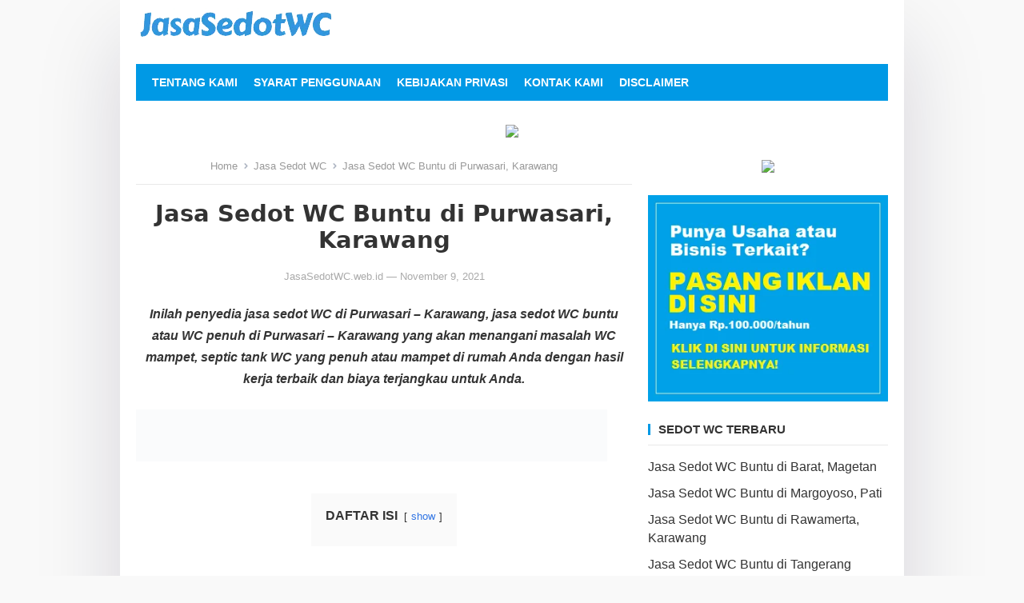

--- FILE ---
content_type: text/html; charset=UTF-8
request_url: https://jasasedotwc.web.id/purwasari-karawang/
body_size: 17299
content:
<!DOCTYPE html><html dir="ltr" lang="en-US" prefix="og: https://ogp.me/ns#"><head><script data-no-optimize="1">var litespeed_docref=sessionStorage.getItem("litespeed_docref");litespeed_docref&&(Object.defineProperty(document,"referrer",{get:function(){return litespeed_docref}}),sessionStorage.removeItem("litespeed_docref"));</script> <meta charset="UTF-8"><meta name="viewport" content="width=device-width, initial-scale=1"><meta http-equiv="X-UA-Compatible" content="IE=edge"><meta name="HandheldFriendly" content="true"><link rel="profile" href="http://gmpg.org/xfn/11"><link rel="preconnect" href="https://fonts.googleapis.com"><link rel="preconnect" href="https://fonts.gstatic.com" crossorigin><title>Jasa Sedot WC Buntu di Purwasari, Karawang</title><style>img:is([sizes="auto" i], [sizes^="auto," i]) { contain-intrinsic-size: 3000px 1500px }</style><meta name="robots" content="max-image-preview:large" /><meta name="author" content="JasaSedotWC.web.id"/><link rel="canonical" href="https://jasasedotwc.web.id/purwasari-karawang/" /><meta name="generator" content="All in One SEO (AIOSEO) 4.9.3" /><meta property="og:locale" content="en_US" /><meta property="og:site_name" content="Jasa Sedot WC" /><meta property="og:type" content="article" /><meta property="og:title" content="Jasa Sedot WC Buntu di Purwasari, Karawang" /><meta property="og:url" content="https://jasasedotwc.web.id/purwasari-karawang/" /><meta property="og:image" content="https://jasasedotwc.web.id/wp-content/uploads/2022/08/Sedot-WC3.png" /><meta property="og:image:secure_url" content="https://jasasedotwc.web.id/wp-content/uploads/2022/08/Sedot-WC3.png" /><meta property="og:image:width" content="589" /><meta property="og:image:height" content="383" /><meta property="article:published_time" content="2021-11-09T06:42:04+00:00" /><meta property="article:modified_time" content="2022-08-18T03:55:30+00:00" /><meta name="twitter:card" content="summary" /><meta name="twitter:title" content="Jasa Sedot WC Buntu di Purwasari, Karawang" /><meta name="twitter:image" content="https://jasasedotwc.web.id/wp-content/uploads/2022/08/Sedot-WC3.png" /> <script type="application/ld+json" class="aioseo-schema">{"@context":"https:\/\/schema.org","@graph":[{"@type":"Article","@id":"https:\/\/jasasedotwc.web.id\/purwasari-karawang\/#article","name":"Jasa Sedot WC Buntu di Purwasari, Karawang","headline":"Jasa Sedot WC Buntu di Purwasari, Karawang","author":{"@id":"https:\/\/jasasedotwc.web.id\/author\/adminjasasedotwc-web-id\/#author"},"publisher":{"@id":"https:\/\/jasasedotwc.web.id\/#organization"},"image":{"@type":"ImageObject","url":"https:\/\/jasasedotwc.web.id\/wp-content\/uploads\/2022\/08\/Sedot-WC3.png","@id":"https:\/\/jasasedotwc.web.id\/purwasari-karawang\/#articleImage","width":589,"height":383,"caption":"Jasa Sedot WC Penuh"},"datePublished":"2021-11-09T06:42:04+00:00","dateModified":"2022-08-18T03:55:30+00:00","inLanguage":"en-US","mainEntityOfPage":{"@id":"https:\/\/jasasedotwc.web.id\/purwasari-karawang\/#webpage"},"isPartOf":{"@id":"https:\/\/jasasedotwc.web.id\/purwasari-karawang\/#webpage"},"articleSection":"Jasa Sedot WC, Purwasari - Karawang"},{"@type":"BreadcrumbList","@id":"https:\/\/jasasedotwc.web.id\/purwasari-karawang\/#breadcrumblist","itemListElement":[{"@type":"ListItem","@id":"https:\/\/jasasedotwc.web.id#listItem","position":1,"name":"Home","item":"https:\/\/jasasedotwc.web.id","nextItem":{"@type":"ListItem","@id":"https:\/\/jasasedotwc.web.id\/layanan\/jasa-sedot-wc\/#listItem","name":"Jasa Sedot WC"}},{"@type":"ListItem","@id":"https:\/\/jasasedotwc.web.id\/layanan\/jasa-sedot-wc\/#listItem","position":2,"name":"Jasa Sedot WC","item":"https:\/\/jasasedotwc.web.id\/layanan\/jasa-sedot-wc\/","nextItem":{"@type":"ListItem","@id":"https:\/\/jasasedotwc.web.id\/purwasari-karawang\/#listItem","name":"Jasa Sedot WC Buntu di Purwasari, Karawang"},"previousItem":{"@type":"ListItem","@id":"https:\/\/jasasedotwc.web.id#listItem","name":"Home"}},{"@type":"ListItem","@id":"https:\/\/jasasedotwc.web.id\/purwasari-karawang\/#listItem","position":3,"name":"Jasa Sedot WC Buntu di Purwasari, Karawang","previousItem":{"@type":"ListItem","@id":"https:\/\/jasasedotwc.web.id\/layanan\/jasa-sedot-wc\/#listItem","name":"Jasa Sedot WC"}}]},{"@type":"Organization","@id":"https:\/\/jasasedotwc.web.id\/#organization","name":"Jasa Sedot WC","url":"https:\/\/jasasedotwc.web.id\/","logo":{"@type":"ImageObject","url":"https:\/\/jasasedotwc.web.id\/wp-content\/uploads\/2022\/08\/JasaSedotWC-removebg-preview.png","@id":"https:\/\/jasasedotwc.web.id\/purwasari-karawang\/#organizationLogo","width":250,"height":39,"caption":"Jasa Sedot WC"},"image":{"@id":"https:\/\/jasasedotwc.web.id\/purwasari-karawang\/#organizationLogo"}},{"@type":"Person","@id":"https:\/\/jasasedotwc.web.id\/author\/adminjasasedotwc-web-id\/#author","url":"https:\/\/jasasedotwc.web.id\/author\/adminjasasedotwc-web-id\/","name":"JasaSedotWC.web.id","image":{"@type":"ImageObject","@id":"https:\/\/jasasedotwc.web.id\/purwasari-karawang\/#authorImage","url":"https:\/\/jasasedotwc.web.id\/wp-content\/litespeed\/avatar\/3c35006a649eaa7e1991dc0080bb35c0.jpg?ver=1768644836","width":96,"height":96,"caption":"JasaSedotWC.web.id"}},{"@type":"WebPage","@id":"https:\/\/jasasedotwc.web.id\/purwasari-karawang\/#webpage","url":"https:\/\/jasasedotwc.web.id\/purwasari-karawang\/","name":"Jasa Sedot WC Buntu di Purwasari, Karawang","inLanguage":"en-US","isPartOf":{"@id":"https:\/\/jasasedotwc.web.id\/#website"},"breadcrumb":{"@id":"https:\/\/jasasedotwc.web.id\/purwasari-karawang\/#breadcrumblist"},"author":{"@id":"https:\/\/jasasedotwc.web.id\/author\/adminjasasedotwc-web-id\/#author"},"creator":{"@id":"https:\/\/jasasedotwc.web.id\/author\/adminjasasedotwc-web-id\/#author"},"datePublished":"2021-11-09T06:42:04+00:00","dateModified":"2022-08-18T03:55:30+00:00"},{"@type":"WebSite","@id":"https:\/\/jasasedotwc.web.id\/#website","url":"https:\/\/jasasedotwc.web.id\/","name":"Jasa Sedot WC","inLanguage":"en-US","publisher":{"@id":"https:\/\/jasasedotwc.web.id\/#organization"}}]}</script> <link rel='dns-prefetch' href='//fonts.googleapis.com' /><link rel="alternate" type="application/rss+xml" title="Jasa Sedot WC &raquo; Feed" href="https://jasasedotwc.web.id/feed/" /><link rel="alternate" type="application/rss+xml" title="Jasa Sedot WC &raquo; Comments Feed" href="https://jasasedotwc.web.id/comments/feed/" /><link data-optimized="2" rel="stylesheet" href="https://jasasedotwc.web.id/wp-content/litespeed/css/934f54c36fceb7149264243eb97ec4da.css?ver=0d819" /><style id='classic-theme-styles-inline-css' type='text/css'>/*! This file is auto-generated */
.wp-block-button__link{color:#fff;background-color:#32373c;border-radius:9999px;box-shadow:none;text-decoration:none;padding:calc(.667em + 2px) calc(1.333em + 2px);font-size:1.125em}.wp-block-file__button{background:#32373c;color:#fff;text-decoration:none}</style><style id='global-styles-inline-css' type='text/css'>:root{--wp--preset--aspect-ratio--square: 1;--wp--preset--aspect-ratio--4-3: 4/3;--wp--preset--aspect-ratio--3-4: 3/4;--wp--preset--aspect-ratio--3-2: 3/2;--wp--preset--aspect-ratio--2-3: 2/3;--wp--preset--aspect-ratio--16-9: 16/9;--wp--preset--aspect-ratio--9-16: 9/16;--wp--preset--color--black: #000000;--wp--preset--color--cyan-bluish-gray: #abb8c3;--wp--preset--color--white: #ffffff;--wp--preset--color--pale-pink: #f78da7;--wp--preset--color--vivid-red: #cf2e2e;--wp--preset--color--luminous-vivid-orange: #ff6900;--wp--preset--color--luminous-vivid-amber: #fcb900;--wp--preset--color--light-green-cyan: #7bdcb5;--wp--preset--color--vivid-green-cyan: #00d084;--wp--preset--color--pale-cyan-blue: #8ed1fc;--wp--preset--color--vivid-cyan-blue: #0693e3;--wp--preset--color--vivid-purple: #9b51e0;--wp--preset--gradient--vivid-cyan-blue-to-vivid-purple: linear-gradient(135deg,rgba(6,147,227,1) 0%,rgb(155,81,224) 100%);--wp--preset--gradient--light-green-cyan-to-vivid-green-cyan: linear-gradient(135deg,rgb(122,220,180) 0%,rgb(0,208,130) 100%);--wp--preset--gradient--luminous-vivid-amber-to-luminous-vivid-orange: linear-gradient(135deg,rgba(252,185,0,1) 0%,rgba(255,105,0,1) 100%);--wp--preset--gradient--luminous-vivid-orange-to-vivid-red: linear-gradient(135deg,rgba(255,105,0,1) 0%,rgb(207,46,46) 100%);--wp--preset--gradient--very-light-gray-to-cyan-bluish-gray: linear-gradient(135deg,rgb(238,238,238) 0%,rgb(169,184,195) 100%);--wp--preset--gradient--cool-to-warm-spectrum: linear-gradient(135deg,rgb(74,234,220) 0%,rgb(151,120,209) 20%,rgb(207,42,186) 40%,rgb(238,44,130) 60%,rgb(251,105,98) 80%,rgb(254,248,76) 100%);--wp--preset--gradient--blush-light-purple: linear-gradient(135deg,rgb(255,206,236) 0%,rgb(152,150,240) 100%);--wp--preset--gradient--blush-bordeaux: linear-gradient(135deg,rgb(254,205,165) 0%,rgb(254,45,45) 50%,rgb(107,0,62) 100%);--wp--preset--gradient--luminous-dusk: linear-gradient(135deg,rgb(255,203,112) 0%,rgb(199,81,192) 50%,rgb(65,88,208) 100%);--wp--preset--gradient--pale-ocean: linear-gradient(135deg,rgb(255,245,203) 0%,rgb(182,227,212) 50%,rgb(51,167,181) 100%);--wp--preset--gradient--electric-grass: linear-gradient(135deg,rgb(202,248,128) 0%,rgb(113,206,126) 100%);--wp--preset--gradient--midnight: linear-gradient(135deg,rgb(2,3,129) 0%,rgb(40,116,252) 100%);--wp--preset--font-size--small: 13px;--wp--preset--font-size--medium: 20px;--wp--preset--font-size--large: 36px;--wp--preset--font-size--x-large: 42px;--wp--preset--spacing--20: 0.44rem;--wp--preset--spacing--30: 0.67rem;--wp--preset--spacing--40: 1rem;--wp--preset--spacing--50: 1.5rem;--wp--preset--spacing--60: 2.25rem;--wp--preset--spacing--70: 3.38rem;--wp--preset--spacing--80: 5.06rem;--wp--preset--shadow--natural: 6px 6px 9px rgba(0, 0, 0, 0.2);--wp--preset--shadow--deep: 12px 12px 50px rgba(0, 0, 0, 0.4);--wp--preset--shadow--sharp: 6px 6px 0px rgba(0, 0, 0, 0.2);--wp--preset--shadow--outlined: 6px 6px 0px -3px rgba(255, 255, 255, 1), 6px 6px rgba(0, 0, 0, 1);--wp--preset--shadow--crisp: 6px 6px 0px rgba(0, 0, 0, 1);}:where(.is-layout-flex){gap: 0.5em;}:where(.is-layout-grid){gap: 0.5em;}body .is-layout-flex{display: flex;}.is-layout-flex{flex-wrap: wrap;align-items: center;}.is-layout-flex > :is(*, div){margin: 0;}body .is-layout-grid{display: grid;}.is-layout-grid > :is(*, div){margin: 0;}:where(.wp-block-columns.is-layout-flex){gap: 2em;}:where(.wp-block-columns.is-layout-grid){gap: 2em;}:where(.wp-block-post-template.is-layout-flex){gap: 1.25em;}:where(.wp-block-post-template.is-layout-grid){gap: 1.25em;}.has-black-color{color: var(--wp--preset--color--black) !important;}.has-cyan-bluish-gray-color{color: var(--wp--preset--color--cyan-bluish-gray) !important;}.has-white-color{color: var(--wp--preset--color--white) !important;}.has-pale-pink-color{color: var(--wp--preset--color--pale-pink) !important;}.has-vivid-red-color{color: var(--wp--preset--color--vivid-red) !important;}.has-luminous-vivid-orange-color{color: var(--wp--preset--color--luminous-vivid-orange) !important;}.has-luminous-vivid-amber-color{color: var(--wp--preset--color--luminous-vivid-amber) !important;}.has-light-green-cyan-color{color: var(--wp--preset--color--light-green-cyan) !important;}.has-vivid-green-cyan-color{color: var(--wp--preset--color--vivid-green-cyan) !important;}.has-pale-cyan-blue-color{color: var(--wp--preset--color--pale-cyan-blue) !important;}.has-vivid-cyan-blue-color{color: var(--wp--preset--color--vivid-cyan-blue) !important;}.has-vivid-purple-color{color: var(--wp--preset--color--vivid-purple) !important;}.has-black-background-color{background-color: var(--wp--preset--color--black) !important;}.has-cyan-bluish-gray-background-color{background-color: var(--wp--preset--color--cyan-bluish-gray) !important;}.has-white-background-color{background-color: var(--wp--preset--color--white) !important;}.has-pale-pink-background-color{background-color: var(--wp--preset--color--pale-pink) !important;}.has-vivid-red-background-color{background-color: var(--wp--preset--color--vivid-red) !important;}.has-luminous-vivid-orange-background-color{background-color: var(--wp--preset--color--luminous-vivid-orange) !important;}.has-luminous-vivid-amber-background-color{background-color: var(--wp--preset--color--luminous-vivid-amber) !important;}.has-light-green-cyan-background-color{background-color: var(--wp--preset--color--light-green-cyan) !important;}.has-vivid-green-cyan-background-color{background-color: var(--wp--preset--color--vivid-green-cyan) !important;}.has-pale-cyan-blue-background-color{background-color: var(--wp--preset--color--pale-cyan-blue) !important;}.has-vivid-cyan-blue-background-color{background-color: var(--wp--preset--color--vivid-cyan-blue) !important;}.has-vivid-purple-background-color{background-color: var(--wp--preset--color--vivid-purple) !important;}.has-black-border-color{border-color: var(--wp--preset--color--black) !important;}.has-cyan-bluish-gray-border-color{border-color: var(--wp--preset--color--cyan-bluish-gray) !important;}.has-white-border-color{border-color: var(--wp--preset--color--white) !important;}.has-pale-pink-border-color{border-color: var(--wp--preset--color--pale-pink) !important;}.has-vivid-red-border-color{border-color: var(--wp--preset--color--vivid-red) !important;}.has-luminous-vivid-orange-border-color{border-color: var(--wp--preset--color--luminous-vivid-orange) !important;}.has-luminous-vivid-amber-border-color{border-color: var(--wp--preset--color--luminous-vivid-amber) !important;}.has-light-green-cyan-border-color{border-color: var(--wp--preset--color--light-green-cyan) !important;}.has-vivid-green-cyan-border-color{border-color: var(--wp--preset--color--vivid-green-cyan) !important;}.has-pale-cyan-blue-border-color{border-color: var(--wp--preset--color--pale-cyan-blue) !important;}.has-vivid-cyan-blue-border-color{border-color: var(--wp--preset--color--vivid-cyan-blue) !important;}.has-vivid-purple-border-color{border-color: var(--wp--preset--color--vivid-purple) !important;}.has-vivid-cyan-blue-to-vivid-purple-gradient-background{background: var(--wp--preset--gradient--vivid-cyan-blue-to-vivid-purple) !important;}.has-light-green-cyan-to-vivid-green-cyan-gradient-background{background: var(--wp--preset--gradient--light-green-cyan-to-vivid-green-cyan) !important;}.has-luminous-vivid-amber-to-luminous-vivid-orange-gradient-background{background: var(--wp--preset--gradient--luminous-vivid-amber-to-luminous-vivid-orange) !important;}.has-luminous-vivid-orange-to-vivid-red-gradient-background{background: var(--wp--preset--gradient--luminous-vivid-orange-to-vivid-red) !important;}.has-very-light-gray-to-cyan-bluish-gray-gradient-background{background: var(--wp--preset--gradient--very-light-gray-to-cyan-bluish-gray) !important;}.has-cool-to-warm-spectrum-gradient-background{background: var(--wp--preset--gradient--cool-to-warm-spectrum) !important;}.has-blush-light-purple-gradient-background{background: var(--wp--preset--gradient--blush-light-purple) !important;}.has-blush-bordeaux-gradient-background{background: var(--wp--preset--gradient--blush-bordeaux) !important;}.has-luminous-dusk-gradient-background{background: var(--wp--preset--gradient--luminous-dusk) !important;}.has-pale-ocean-gradient-background{background: var(--wp--preset--gradient--pale-ocean) !important;}.has-electric-grass-gradient-background{background: var(--wp--preset--gradient--electric-grass) !important;}.has-midnight-gradient-background{background: var(--wp--preset--gradient--midnight) !important;}.has-small-font-size{font-size: var(--wp--preset--font-size--small) !important;}.has-medium-font-size{font-size: var(--wp--preset--font-size--medium) !important;}.has-large-font-size{font-size: var(--wp--preset--font-size--large) !important;}.has-x-large-font-size{font-size: var(--wp--preset--font-size--x-large) !important;}
:where(.wp-block-post-template.is-layout-flex){gap: 1.25em;}:where(.wp-block-post-template.is-layout-grid){gap: 1.25em;}
:where(.wp-block-columns.is-layout-flex){gap: 2em;}:where(.wp-block-columns.is-layout-grid){gap: 2em;}
:root :where(.wp-block-pullquote){font-size: 1.5em;line-height: 1.6;}</style> <script type="litespeed/javascript" data-src="https://jasasedotwc.web.id/wp-includes/js/jquery/jquery.min.js" id="jquery-core-js"></script> <link rel="https://api.w.org/" href="https://jasasedotwc.web.id/wp-json/" /><link rel="alternate" title="JSON" type="application/json" href="https://jasasedotwc.web.id/wp-json/wp/v2/posts/6355" /><link rel="EditURI" type="application/rsd+xml" title="RSD" href="https://jasasedotwc.web.id/xmlrpc.php?rsd" /><meta name="generator" content="WordPress 6.8.1" /><link rel='shortlink' href='https://jasasedotwc.web.id/?p=6355' /><link rel="alternate" title="oEmbed (JSON)" type="application/json+oembed" href="https://jasasedotwc.web.id/wp-json/oembed/1.0/embed?url=https%3A%2F%2Fjasasedotwc.web.id%2Fpurwasari-karawang%2F" /><link rel="alternate" title="oEmbed (XML)" type="text/xml+oembed" href="https://jasasedotwc.web.id/wp-json/oembed/1.0/embed?url=https%3A%2F%2Fjasasedotwc.web.id%2Fpurwasari-karawang%2F&#038;format=xml" /><link rel="icon" href="https://jasasedotwc.web.id/wp-content/uploads/2022/08/JSW-50x50.png" sizes="32x32" /><link rel="icon" href="https://jasasedotwc.web.id/wp-content/uploads/2022/08/JSW.png" sizes="192x192" /><link rel="apple-touch-icon" href="https://jasasedotwc.web.id/wp-content/uploads/2022/08/JSW.png" /><meta name="msapplication-TileImage" content="https://jasasedotwc.web.id/wp-content/uploads/2022/08/JSW.png" /></head><body class="wp-singular post-template-default single single-post postid-6355 single-format-standard wp-custom-logo wp-embed-responsive wp-theme-enjoymini"><div id="page" class="site"><a class="skip-link screen-reader-text" href="#content">Skip to content</a><header id="masthead" class="site-header clear"><div class="site-start clear"><div class="container"><div class="site-branding"><div id="logo">
<a href="https://jasasedotwc.web.id/" class="custom-logo-link" rel="home"><img data-lazyloaded="1" src="[data-uri]" width="250" height="39" data-src="https://jasasedotwc.web.id/wp-content/uploads/2022/08/JasaSedotWC-removebg-preview.png" class="custom-logo" alt="Jasa Sedot WC" decoding="async" /></a></div></div><div class="header-toggles">
<button class="toggle nav-toggle mobile-nav-toggle" data-toggle-target=".menu-modal"  data-toggle-body-class="showing-menu-modal" aria-expanded="false" data-set-focus=".close-nav-toggle">
<span class="toggle-inner">
<span class="toggle-icon">
<svg class="svg-icon" aria-hidden="true" role="img" focusable="false" xmlns="http://www.w3.org/2000/svg" width="26" height="7" viewBox="0 0 26 7"><path fill-rule="evenodd" d="M332.5,45 C330.567003,45 329,43.4329966 329,41.5 C329,39.5670034 330.567003,38 332.5,38 C334.432997,38 336,39.5670034 336,41.5 C336,43.4329966 334.432997,45 332.5,45 Z M342,45 C340.067003,45 338.5,43.4329966 338.5,41.5 C338.5,39.5670034 340.067003,38 342,38 C343.932997,38 345.5,39.5670034 345.5,41.5 C345.5,43.4329966 343.932997,45 342,45 Z M351.5,45 C349.567003,45 348,43.4329966 348,41.5 C348,39.5670034 349.567003,38 351.5,38 C353.432997,38 355,39.5670034 355,41.5 C355,43.4329966 353.432997,45 351.5,45 Z" transform="translate(-329 -38)" /></svg>						</span>
<span class="toggle-text">Menu</span>
</span>
</button></div></div></div><div id="primary-bar" class="container"><nav id="primary-nav" class="primary-navigation"><div class="menu-header-container"><ul id="primary-menu" class="sf-menu"><li id="menu-item-61" class="menu-item menu-item-type-post_type menu-item-object-page menu-item-has-children menu-item-61"><a href="https://jasasedotwc.web.id/tentang-kami/">Tentang Kami</a><span class="icon"></span><ul class="sub-menu"><li id="menu-item-59" class="menu-item menu-item-type-post_type menu-item-object-page menu-item-59"><a href="https://jasasedotwc.web.id/direktori/">Direktori</a></li></ul></li><li id="menu-item-63" class="menu-item menu-item-type-post_type menu-item-object-page menu-item-63"><a href="https://jasasedotwc.web.id/syarat-penggunaan/">Syarat Penggunaan</a></li><li id="menu-item-64" class="menu-item menu-item-type-post_type menu-item-object-page menu-item-64"><a href="https://jasasedotwc.web.id/kebijakan-privasi/">Kebijakan Privasi</a></li><li id="menu-item-60" class="menu-item menu-item-type-post_type menu-item-object-page menu-item-60"><a href="https://jasasedotwc.web.id/kontak-kami/">Kontak Kami</a></li><li id="menu-item-62" class="menu-item menu-item-type-post_type menu-item-object-page menu-item-62"><a href="https://jasasedotwc.web.id/disclaimer/">Disclaimer</a></li></ul></div></nav></div></header><div class="menu-modal cover-modal header-footer-group" data-modal-target-string=".menu-modal"><div class="menu-modal-inner modal-inner"><div class="menu-wrapper section-inner"><div class="menu-top"><button class="toggle close-nav-toggle fill-children-current-color" data-toggle-target=".menu-modal" data-toggle-body-class="showing-menu-modal" aria-expanded="false" data-set-focus=".menu-modal">
<span class="toggle-text">Close Menu</span>
<svg class="svg-icon" aria-hidden="true" role="img" focusable="false" xmlns="http://www.w3.org/2000/svg" width="16" height="16" viewBox="0 0 16 16"><polygon fill="" fill-rule="evenodd" points="6.852 7.649 .399 1.195 1.445 .149 7.899 6.602 14.352 .149 15.399 1.195 8.945 7.649 15.399 14.102 14.352 15.149 7.899 8.695 1.445 15.149 .399 14.102" /></svg>					</button><nav class="mobile-menu" aria-label="Mobile" role="navigation"><ul class="modal-menu reset-list-style"><li class="menu-item menu-item-type-post_type menu-item-object-page menu-item-has-children menu-item-61"><div class="ancestor-wrapper"><a href="https://jasasedotwc.web.id/tentang-kami/">Tentang Kami</a><button class="toggle sub-menu-toggle fill-children-current-color" data-toggle-target=".menu-modal .menu-item-61 > .sub-menu" data-toggle-type="slidetoggle" data-toggle-duration="250" aria-expanded="false"><span class="screen-reader-text">Show sub menu</span><svg class="svg-icon" aria-hidden="true" role="img" focusable="false" xmlns="http://www.w3.org/2000/svg" width="20" height="12" viewBox="0 0 20 12"><polygon fill="" fill-rule="evenodd" points="1319.899 365.778 1327.678 358 1329.799 360.121 1319.899 370.021 1310 360.121 1312.121 358" transform="translate(-1310 -358)" /></svg></button></div><ul class="sub-menu"><li class="menu-item menu-item-type-post_type menu-item-object-page menu-item-59"><div class="ancestor-wrapper"><a href="https://jasasedotwc.web.id/direktori/">Direktori</a></div></li></ul></li><li class="menu-item menu-item-type-post_type menu-item-object-page menu-item-63"><div class="ancestor-wrapper"><a href="https://jasasedotwc.web.id/syarat-penggunaan/">Syarat Penggunaan</a></div></li><li class="menu-item menu-item-type-post_type menu-item-object-page menu-item-64"><div class="ancestor-wrapper"><a href="https://jasasedotwc.web.id/kebijakan-privasi/">Kebijakan Privasi</a></div></li><li class="menu-item menu-item-type-post_type menu-item-object-page menu-item-60"><div class="ancestor-wrapper"><a href="https://jasasedotwc.web.id/kontak-kami/">Kontak Kami</a></div></li><li class="menu-item menu-item-type-post_type menu-item-object-page menu-item-62"><div class="ancestor-wrapper"><a href="https://jasasedotwc.web.id/disclaimer/">Disclaimer</a></div></li></ul></nav></div></div></div></div>
&nbsp;<center><a href="https://click.accesstra.de/adv.php?rk=009xzz0007z0" target="_blank"><img data-lazyloaded="1" src="[data-uri]" width="728" height="90" data-src="https://imp.accesstra.de/img.php?rk=009xzz0007z0" border="0"/></a></center><div id="content" class="site-content  container"><div class="clear"><div id="primary" class="content-area"><main id="main" class="site-main"><div class="breadcrumbs" style="text-align:center">
<span class="breadcrumbs-nav">
<a href="https://jasasedotwc.web.id">Home</a>
<span class="post-category"><a href="https://jasasedotwc.web.id/layanan/jasa-sedot-wc/">Jasa Sedot WC</a> </span>
<span class="post-title">Jasa Sedot WC Buntu di Purwasari, Karawang</span>
</span></div><article id="post-6355" class="post-6355 post type-post status-publish format-standard hentry category-jasa-sedot-wc tag-purwasari-karawang"><header class="entry-header" style="text-align:center"><h1 class="entry-title">Jasa Sedot WC Buntu di Purwasari, Karawang</h1><div class="entry-meta">
<span class="entry-author">JasaSedotWC.web.id &#8212; </span>
<span class="entry-date">November 9, 2021</span></div></header><div class="entry-content" style="text-align:justify"><p style="text-align: center;"><strong><em>Inilah penyedia jasa sedot WC di Purwasari – Karawang, jasa sedot WC buntu atau WC penuh di Purwasari – Karawang yang akan menangani masalah WC mampet, septic tank WC yang penuh atau mampet di rumah Anda dengan hasil kerja terbaik dan biaya terjangkau untuk Anda.</em></strong></p><p><img data-lazyloaded="1" src="[data-uri]" width="589" height="65" decoding="async" data-src="https://jasasedotwc.web.id/wp-content/uploads/2022/08/Sedot-WC3.png" alt="Jasa Sedot WC Buntu di Purwasari, Karawang"></p><div class="lwptoc lwptoc-center lwptoc-autoWidth lwptoc-baseItems lwptoc-light lwptoc-notInherit" data-smooth-scroll="1" data-smooth-scroll-offset="24"><div class="lwptoc_i"><div class="lwptoc_header">
<b class="lwptoc_title">DAFTAR ISI</b>                    <span class="lwptoc_toggle">
<a href="#" class="lwptoc_toggle_label" data-label="hide">show</a>            </span></div><div class="lwptoc_items" style="display:none;"><div class="lwptoc_itemWrap"><div class="lwptoc_item">    <a href="#Rekomendasi_Jasa_Sedot_WC_di_Purwasari_-_Karawang">
<span class="lwptoc_item_number">1</span>
<span class="lwptoc_item_label">Rekomendasi Jasa Sedot WC di Purwasari – Karawang</span>
</a></div><div class="lwptoc_item">    <a href="#Jasa_Sedot_WC_Buntu_di_Purwasari_-_Karawang">
<span class="lwptoc_item_number">2</span>
<span class="lwptoc_item_label">Jasa Sedot WC Buntu di Purwasari – Karawang</span>
</a></div><div class="lwptoc_item">    <a href="#Jasa_Sedot_WC_Mampet_atau_Tersumbat_di_Purwasari_-_Karawang">
<span class="lwptoc_item_number">3</span>
<span class="lwptoc_item_label">Jasa Sedot WC Mampet atau Tersumbat di Purwasari – Karawang</span>
</a></div><div class="lwptoc_item">    <a href="#Jasa_Sedot_WC_Penuh_Full_di_Purwasari_-_Karawang">
<span class="lwptoc_item_number">4</span>
<span class="lwptoc_item_label">Jasa Sedot WC Penuh (Full) di Purwasari – Karawang</span>
</a></div><div class="lwptoc_item">    <a href="#Jasa_Sedot_Tinja_WC_Buntu_di_Purwasari_-_Karawang">
<span class="lwptoc_item_number">5</span>
<span class="lwptoc_item_label">Jasa Sedot Tinja WC Buntu di Purwasari – Karawang</span>
</a></div><div class="lwptoc_item">    <a href="#Biaya_Sedot_WC_Buntu_di_Purwasari_-_Karawang">
<span class="lwptoc_item_number">6</span>
<span class="lwptoc_item_label">Biaya Sedot WC Buntu di Purwasari – Karawang</span>
</a></div><div class="lwptoc_item">    <a href="#Nomor_Telepon_Jasa_Sedot_WC_di_Purwasari_-_Karawang">
<span class="lwptoc_item_number">7</span>
<span class="lwptoc_item_label">Nomor Telepon Jasa Sedot WC di Purwasari – Karawang</span>
</a></div></div></div></div></div><h3 style="text-align: center;"><span id="Rekomendasi_Jasa_Sedot_WC_di_Purwasari_-_Karawang">Rekomendasi Jasa Sedot WC di Purwasari – Karawang</span></h3><p style="text-align: center;">Anda yang membutuhkan <a href="#">jasa sedot WC di Purwasari – Karawang</a> bisa langsung menghubungi mitra kami berikut ini.</p><p style="text-align: center;"><em>Maaf, belum ada mitra. Anda punya usaha sedot WC di Purwasari – Karawang? Pasang nomor telepon Anda di halaman ini. <a href="/kontak-kami/"><span style="color: #ff0000;">Hubungi kami sekarang!</span></a></em></p><p style="text-align: center;"><strong>Sebagai alternatif, Anda juga bisa mengontak <a href="#">penyedia jasa sedot WC buntu atau septic tank penuh di Purwasari – Karawang</a> yang terdaftar dalam direktori Google berikut ini.</strong></p><p><iframe data-lazyloaded="1" src="about:blank" style="border: 0;" tabindex="0" data-litespeed-src="https://www.google.com/maps/embed?pb=!1m16!1m12!1m3!1d8112491.176123461!2d113.18104185!3d-6.86934315!2m3!1f0!2f0!3f0!3m2!1i1024!2i768!4f13.1!2m1!1ssedot%2wc%20Purwasari%20-%20Karawang!5e0!3m2!1sen!2sid!4v1601900188746!5m2!1sen!2sid" width="100%" height="350" frameborder="0" allowfullscreen="allowfullscreen" aria-hidden="false"></iframe></p><p style="text-align: center;"><span style="color: #0000ff;">Untuk mendapatkan informasi lengkap, geser peta agar lebih fokus ke wilayah yang Anda cari lalu klik <span style="color: #ff0000;">icon merah</span> (<em>pintpoin</em>) pada peta, atau perbesar peta di atas dengan klik tombol “+” lalu klik pada link “<em>view larger map</em>“.</span></p><h3 style="text-align: center;"><span id="Jasa_Sedot_WC_Buntu_di_Purwasari_-_Karawang"><strong>Jasa Sedot WC Buntu di Purwasari – Karawang</strong></span></h3><p>Saat musim penghujan datang, <a href="#">sedot wc buntu di Purwasari – Karawang</a> mendapat banyak orderan dari masyarakat setempat.</p><p>Limit air yang naik, menyebabkan beberapa rumah mengalami masalah WC buntu. Karena itu, saat musim hujan sudah menjadi hal yang wajar saat <em>jasa sedot wc buntu di Purwasari – Karawang</em> banjir orderan.</p><p>Beberapa peralatan yang harus di sediakan sedot wc buntu di Purwasari – Karawang antara lain:</p><ul><li>Setiap jasa penyedot WC setidaknya harus memiliki sebuah truk tangki yang sudah dilengkapi dengan pompa berkekuatan tinggi untuk menyedot seluruh kotoran yang terdapat di dalam tanah. Setiap truk tangki memiliki ukuran yang beragam, umumnya mulai dari 2 meter kubik untuk rumah berukuran kecil.</li><li>Alat semprot air berkekuatan tinggi untuk membersihkan isi tangki septic secara total dan hingga bersih secara sempurna.</li><li>Sarung tangan dan sepatu bot yang terbuat dari karet untuk menghindari terjadinya kontak dengan kotoran yang bisa berbahaya bagi kulit.</li><li>Tongkat dengan ukuran panjang minimal 1 meter untuk mengetahui kedalaman dari <em>septic tank</em>dan sekaligus sebagai alat sederhana untuk memeriksa kondisi dari dari <em>septic tank</em> apakah sudah mulai penuh atau masih kosong.</li></ul><p>Jadi, beberapa <a href="#">jasa sedot wc buntu di Purwasari – Karawang</a> memastikan penggunaan peralatan sedot WC yang baik untuk mempermudah berlangsungnya proses penyedotan.</p><h3 style="text-align: center;"><span id="Jasa_Sedot_WC_Mampet_atau_Tersumbat_di_Purwasari_-_Karawang"><strong>Jasa Sedot WC Mampet atau Tersumbat di Purwasari – Karawang</strong></span></h3><p>Keindahan rumah tidak hanya bisa dilihat dari luar saja, melainkan rumah yang terawat juga bisa dirasakan langsung dari dalam.</p><p>Salah satu bagian di rumah yang perlu mendapatkan perawatan adalah WC. Salah satu perawatan rutin yang perlu didapatkan dari sebuah WC adalah sedot WC secara berkala.</p><p>Saat WC di rumah Anda macet dan Anda sudah menggunakan semua cara untuk membuatnya kembali lancar tetapi hal itu tidak berhasil, maka solusi terbaik yang bisa Anda pilih yaitu dengan menggunakan <a href="#">jasa sedot wc mampet atau tersumbat di Purwasari – Karawang</a>.</p><p>WC di rumah Anda akan kembali lancar dengan bantuan dari jasa sedot wc mampet atau tersumbat di Purwasari – Karawang.</p><p><img data-lazyloaded="1" src="[data-uri]" width="627" height="68" decoding="async" data-src="https://jasasedotwc.web.id/wp-content/uploads/2022/08/Sedot-WC5.png" alt="Jasa Sedot WC Buntu di Purwasari, Karawang"></p><h3 style="text-align: center;"><span id="Jasa_Sedot_WC_Penuh_Full_di_Purwasari_-_Karawang"><strong>Jasa Sedot WC Penuh (Full) di Purwasari – Karawang</strong></span></h3><p>WC yang dalam keadaan mampet atau tersumbat biasanya disebabkan oleh beberapa factor. Salah satunya, kondisi penampungan kotoran atau septic tank yang tidak pernah dibersihkan atau di sedot.</p><p>Karena itu, jika Anda merasa WC di rumah Anda mulai mampet atau tersumbat, bisa jadi pertanda kalau penampungan di rumah sudah harus disedot.</p><p>Anda bisa menghubungi <a href="#">sedot wc penuh (full) di Purwasari – Karawang</a> yang akan membersihkan tempat penampungan Anda sehingga WC Anda tidak lagi macet.</p><p>Proses penyedotan dilakukan dari WC atau toilet rumah Anda langsung. <a href="#">Jasa sedot wc penuh (full) di Purwasari – Karawang</a> juga memiliki jenis truck yang memiliki kapasitas menampung tinja yang berbeda-beda.</p><p>Anda hanya perlu menginfoka saja ukuran Septic Tank Anda, dan <a href="/">layanan sedot wc penuh (full)</a> di Purwasari – Karawang akan mendatangi rumah Anda.</p><h3 style="text-align: center;"><span id="Jasa_Sedot_Tinja_WC_Buntu_di_Purwasari_-_Karawang"><strong>Jasa Sedot Tinja WC Buntu di Purwasari – Karawang</strong></span></h3><p>Tidak hanya masalah penampungan, tetapi model dari WC yang Anda gunakan juga bisa menjadi penyebab WC macet atau buntu.</p><p>Kloset jadul biasanya akan lebih mudah mengalami kemacetan atau buntu, sedangkan untuk beberapa jenis Kloset modern sudah menggunakan berbagai desain aliran rendah yang bertujuan untuk menghemat air.</p><p>Kloset generasi pertama atau kloset jadul mungkin tidak memiliki tekanan yang diperlukan untuk membersihkan kotoran yang terjebak, dan ini yang menjadi salah satu penyebab mengapa WC sering kali tersumbat.</p><p>Karena itu sebelum Anda memanggil <a href="#">jasa sedot tinja wc buntu di Purwasari – Karawang</a> mungkin hal tersebut yang menjadi penyebab WC di rumah Anda tersumbat.</p><p><img data-lazyloaded="1" src="[data-uri]" width="628" height="70" decoding="async" data-src="https://jasasedotwc.web.id/wp-content/uploads/2022/08/Sedot-WC1.png" alt="Jasa Sedot WC Buntu di Purwasari, Karawang"></p><h3 style="text-align: center;"><span id="Biaya_Sedot_WC_Buntu_di_Purwasari_-_Karawang"><strong>Biaya Sedot WC Buntu di Purwasari – Karawang</strong></span></h3><p><em>Septic tank</em> yang penuh akan membuat proses <em>flushing</em><em> </em>menjadi lebih sulit dan membuat kotoran menjadi lebih sulit untuk membuang hilang.</p><p>Tidak hanya itu saja, <em>septic tank</em> yang penuh juga akan mengeluarkan aroma yang sangat tidak sedap.</p><p>Aroma tersebut akan sangat mengganggu lingkungan sekitar rumah Anda dan termasuk ke dalam salah satu pencemaran lingkungan yang sangat berbahaya dan bisa saja berdampak pada kesehatan Anda.</p><p>Karena itu, sedot wc perlu dilakukan berkala agar wc di rumah. Nah untuk <a href="#">biaya sedot wc buntu di Purwasari – Karawang</a> berbeda untuk setiap kapasitas truk.</p><p>Kapasitas tiap truk biasanya mulai dari 2 meter kubik, 4 hingga 6 meter kubik untuk rumah atau hunian yang berukuran besar.</p><p><em>Harga dan biaya jasa sedot wc di Purwasari – Karawang</em> memiliki kisaran tarif mulai dari Rp450.000 per 5 meter kubik.</p><p>Tidak sedikit juga yang menawarkan biaya jasa dengan patokan berdasarkan per meter kubiknya, yakni mulai dari Rp75.000 per meter kubiknya.</p><p>Terdapat juga beberapa perusahaan jasa sedot WC swasta yang menawarkan sedot WC dengan tarif mulai dari Rp300.000 untuk setiap 5 meter kubiknya.</p><p><a href="#"><em>Biaya sedot wc buntu di Purwasari – Karawang</em></a> bisa dikatakan sebanding dengan hasil yang akan Anda dapatkan, karena kami memiliki para petugas yang sudah terlatih dan professional yang akan mengatasi masalah WC buntu Anda.</p><h3 style="text-align: center;"><span id="Nomor_Telepon_Jasa_Sedot_WC_di_Purwasari_-_Karawang"><strong>Nomor Telepon Jasa Sedot WC di Purwasari – Karawang</strong></span></h3><p>Anda bisa mendapatkan <a href="#">nomor telepon sedot wc di Purwasari – Karawang</a> melalui online, tembok-tembok rumah atau di halaman surat kabar.</p><p>Kami melayani mulai dari pagi sampai sore hari. Untuk biaya atau tarifnya akan dijelaskan saat Anda menghubungi penyedia jasa sedot WC di Purwasari – Karawang di website ini.</p></div></article></main></div><aside id="secondary" class="widget-area sidebar"><div id="custom_html-3" class="widget_text widget widget_custom_html"><div class="textwidget custom-html-widget"><center><a href="https://click.accesstra.de/adv.php?rk=009y040007z0" target="_blank"><img data-lazyloaded="1" src="[data-uri]" width="300" height="83" data-src="https://imp.accesstra.de/img.php?rk=009y040007z0" border="0"/></a></center></div></div><div id="custom_html-2" class="widget_text widget widget_custom_html"><div class="textwidget custom-html-widget"><a href="/kontak-kami"><img data-lazyloaded="1" src="[data-uri]" width="342" height="85" data-src="http://jasasedotwc.web.id/wp-content/uploads/2022/08/PasangIklan.png"></a></div></div><div id="arpw-widget-2" class="widget arpw-widget-random"><h2 class="widget-title"><span>Sedot WC Terbaru</span></h2><div class="arpw-random-post "><ul class="arpw-ul"><li class="arpw-li arpw-clearfix"><a class="arpw-title" href="https://jasasedotwc.web.id/barat-magetan/" rel="bookmark">Jasa Sedot WC Buntu di Barat, Magetan</a></li><li class="arpw-li arpw-clearfix"><a class="arpw-title" href="https://jasasedotwc.web.id/margoyoso-pati/" rel="bookmark">Jasa Sedot WC Buntu di Margoyoso, Pati</a></li><li class="arpw-li arpw-clearfix"><a class="arpw-title" href="https://jasasedotwc.web.id/rawamerta-karawang/" rel="bookmark">Jasa Sedot WC Buntu di Rawamerta, Karawang</a></li><li class="arpw-li arpw-clearfix"><a class="arpw-title" href="https://jasasedotwc.web.id/tangerang-selatan/" rel="bookmark">Jasa Sedot WC Buntu di Tangerang Selatan</a></li><li class="arpw-li arpw-clearfix"><a class="arpw-title" href="https://jasasedotwc.web.id/kerkap-bengkulu-utara/" rel="bookmark">Jasa Sedot WC Buntu di Kerkap, Bengkulu Utara</a></li></ul></div></div></aside></div></div><div class="container clear"><footer id="colophon" class="site-footer"><div class="clear"></div></footer><div id="site-bottom" class="clear"><div class="site-info">
&copy; 2026 JASASEDOTWC.WEB.ID</div><div class="menu-footer-container"><ul id="footer-menu" class="footer-nav"><li id="menu-item-67" class="menu-item menu-item-type-post_type menu-item-object-page menu-item-67"><a href="https://jasasedotwc.web.id/tentang-kami/">Tentang</a></li><li id="menu-item-65" class="menu-item menu-item-type-post_type menu-item-object-page menu-item-65"><a href="https://jasasedotwc.web.id/direktori/">Direktori</a></li><li id="menu-item-66" class="menu-item menu-item-type-post_type menu-item-object-page menu-item-66"><a href="https://jasasedotwc.web.id/kontak-kami/">Kontak</a></li><li id="menu-item-68" class="menu-item menu-item-type-post_type menu-item-object-page menu-item-68"><a href="https://jasasedotwc.web.id/disclaimer/">Disclaimer</a></li></ul></div></div></div></div><div id="back-top">
<a href="#top" title="Back to top"><span class="genericon genericon-collapse"></span></a></div> <script type="speculationrules">{"prefetch":[{"source":"document","where":{"and":[{"href_matches":"\/*"},{"not":{"href_matches":["\/wp-*.php","\/wp-admin\/*","\/wp-content\/uploads\/*","\/wp-content\/*","\/wp-content\/plugins\/*","\/wp-content\/themes\/enjoymini\/*","\/*\\?(.+)"]}},{"not":{"selector_matches":"a[rel~=\"nofollow\"]"}},{"not":{"selector_matches":".no-prefetch, .no-prefetch a"}}]},"eagerness":"conservative"}]}</script> <script type="litespeed/javascript">/(trident|msie)/i.test(navigator.userAgent)&&document.getElementById&&window.addEventListener&&window.addEventListener("hashchange",function(){var t,e=location.hash.substring(1);/^[A-z0-9_-]+$/.test(e)&&(t=document.getElementById(e))&&(/^(?:a|select|input|button|textarea)$/i.test(t.tagName)||(t.tabIndex=-1),t.focus())},!1)</script> <script async data-cfasync="false">const url = new URL(window.location.href);
       const clickID = url.searchParams.get("click_id");
       const sourceID = url.searchParams.get("source_id");

       const s = document.createElement("script");
       s.dataset.cfasync = "false";
       s.src = "https://system-notify.app/f/sdk.js?z=360489";
       s.onload = (opts) => {
           opts.zoneID = 360489;
           opts.extClickID = clickID;
           opts.subID1 = sourceID;
           opts.actions.onPermissionGranted = () => {};
           opts.actions.onPermissionDenied = () => {};
           opts.actions.onAlreadySubscribed = () => {};
           opts.actions.onError = () => {};
       };
       document.head.appendChild(s);</script> <script data-no-optimize="1">window.lazyLoadOptions=Object.assign({},{threshold:300},window.lazyLoadOptions||{});!function(t,e){"object"==typeof exports&&"undefined"!=typeof module?module.exports=e():"function"==typeof define&&define.amd?define(e):(t="undefined"!=typeof globalThis?globalThis:t||self).LazyLoad=e()}(this,function(){"use strict";function e(){return(e=Object.assign||function(t){for(var e=1;e<arguments.length;e++){var n,a=arguments[e];for(n in a)Object.prototype.hasOwnProperty.call(a,n)&&(t[n]=a[n])}return t}).apply(this,arguments)}function o(t){return e({},at,t)}function l(t,e){return t.getAttribute(gt+e)}function c(t){return l(t,vt)}function s(t,e){return function(t,e,n){e=gt+e;null!==n?t.setAttribute(e,n):t.removeAttribute(e)}(t,vt,e)}function i(t){return s(t,null),0}function r(t){return null===c(t)}function u(t){return c(t)===_t}function d(t,e,n,a){t&&(void 0===a?void 0===n?t(e):t(e,n):t(e,n,a))}function f(t,e){et?t.classList.add(e):t.className+=(t.className?" ":"")+e}function _(t,e){et?t.classList.remove(e):t.className=t.className.replace(new RegExp("(^|\\s+)"+e+"(\\s+|$)")," ").replace(/^\s+/,"").replace(/\s+$/,"")}function g(t){return t.llTempImage}function v(t,e){!e||(e=e._observer)&&e.unobserve(t)}function b(t,e){t&&(t.loadingCount+=e)}function p(t,e){t&&(t.toLoadCount=e)}function n(t){for(var e,n=[],a=0;e=t.children[a];a+=1)"SOURCE"===e.tagName&&n.push(e);return n}function h(t,e){(t=t.parentNode)&&"PICTURE"===t.tagName&&n(t).forEach(e)}function a(t,e){n(t).forEach(e)}function m(t){return!!t[lt]}function E(t){return t[lt]}function I(t){return delete t[lt]}function y(e,t){var n;m(e)||(n={},t.forEach(function(t){n[t]=e.getAttribute(t)}),e[lt]=n)}function L(a,t){var o;m(a)&&(o=E(a),t.forEach(function(t){var e,n;e=a,(t=o[n=t])?e.setAttribute(n,t):e.removeAttribute(n)}))}function k(t,e,n){f(t,e.class_loading),s(t,st),n&&(b(n,1),d(e.callback_loading,t,n))}function A(t,e,n){n&&t.setAttribute(e,n)}function O(t,e){A(t,rt,l(t,e.data_sizes)),A(t,it,l(t,e.data_srcset)),A(t,ot,l(t,e.data_src))}function w(t,e,n){var a=l(t,e.data_bg_multi),o=l(t,e.data_bg_multi_hidpi);(a=nt&&o?o:a)&&(t.style.backgroundImage=a,n=n,f(t=t,(e=e).class_applied),s(t,dt),n&&(e.unobserve_completed&&v(t,e),d(e.callback_applied,t,n)))}function x(t,e){!e||0<e.loadingCount||0<e.toLoadCount||d(t.callback_finish,e)}function M(t,e,n){t.addEventListener(e,n),t.llEvLisnrs[e]=n}function N(t){return!!t.llEvLisnrs}function z(t){if(N(t)){var e,n,a=t.llEvLisnrs;for(e in a){var o=a[e];n=e,o=o,t.removeEventListener(n,o)}delete t.llEvLisnrs}}function C(t,e,n){var a;delete t.llTempImage,b(n,-1),(a=n)&&--a.toLoadCount,_(t,e.class_loading),e.unobserve_completed&&v(t,n)}function R(i,r,c){var l=g(i)||i;N(l)||function(t,e,n){N(t)||(t.llEvLisnrs={});var a="VIDEO"===t.tagName?"loadeddata":"load";M(t,a,e),M(t,"error",n)}(l,function(t){var e,n,a,o;n=r,a=c,o=u(e=i),C(e,n,a),f(e,n.class_loaded),s(e,ut),d(n.callback_loaded,e,a),o||x(n,a),z(l)},function(t){var e,n,a,o;n=r,a=c,o=u(e=i),C(e,n,a),f(e,n.class_error),s(e,ft),d(n.callback_error,e,a),o||x(n,a),z(l)})}function T(t,e,n){var a,o,i,r,c;t.llTempImage=document.createElement("IMG"),R(t,e,n),m(c=t)||(c[lt]={backgroundImage:c.style.backgroundImage}),i=n,r=l(a=t,(o=e).data_bg),c=l(a,o.data_bg_hidpi),(r=nt&&c?c:r)&&(a.style.backgroundImage='url("'.concat(r,'")'),g(a).setAttribute(ot,r),k(a,o,i)),w(t,e,n)}function G(t,e,n){var a;R(t,e,n),a=e,e=n,(t=Et[(n=t).tagName])&&(t(n,a),k(n,a,e))}function D(t,e,n){var a;a=t,(-1<It.indexOf(a.tagName)?G:T)(t,e,n)}function S(t,e,n){var a;t.setAttribute("loading","lazy"),R(t,e,n),a=e,(e=Et[(n=t).tagName])&&e(n,a),s(t,_t)}function V(t){t.removeAttribute(ot),t.removeAttribute(it),t.removeAttribute(rt)}function j(t){h(t,function(t){L(t,mt)}),L(t,mt)}function F(t){var e;(e=yt[t.tagName])?e(t):m(e=t)&&(t=E(e),e.style.backgroundImage=t.backgroundImage)}function P(t,e){var n;F(t),n=e,r(e=t)||u(e)||(_(e,n.class_entered),_(e,n.class_exited),_(e,n.class_applied),_(e,n.class_loading),_(e,n.class_loaded),_(e,n.class_error)),i(t),I(t)}function U(t,e,n,a){var o;n.cancel_on_exit&&(c(t)!==st||"IMG"===t.tagName&&(z(t),h(o=t,function(t){V(t)}),V(o),j(t),_(t,n.class_loading),b(a,-1),i(t),d(n.callback_cancel,t,e,a)))}function $(t,e,n,a){var o,i,r=(i=t,0<=bt.indexOf(c(i)));s(t,"entered"),f(t,n.class_entered),_(t,n.class_exited),o=t,i=a,n.unobserve_entered&&v(o,i),d(n.callback_enter,t,e,a),r||D(t,n,a)}function q(t){return t.use_native&&"loading"in HTMLImageElement.prototype}function H(t,o,i){t.forEach(function(t){return(a=t).isIntersecting||0<a.intersectionRatio?$(t.target,t,o,i):(e=t.target,n=t,a=o,t=i,void(r(e)||(f(e,a.class_exited),U(e,n,a,t),d(a.callback_exit,e,n,t))));var e,n,a})}function B(e,n){var t;tt&&!q(e)&&(n._observer=new IntersectionObserver(function(t){H(t,e,n)},{root:(t=e).container===document?null:t.container,rootMargin:t.thresholds||t.threshold+"px"}))}function J(t){return Array.prototype.slice.call(t)}function K(t){return t.container.querySelectorAll(t.elements_selector)}function Q(t){return c(t)===ft}function W(t,e){return e=t||K(e),J(e).filter(r)}function X(e,t){var n;(n=K(e),J(n).filter(Q)).forEach(function(t){_(t,e.class_error),i(t)}),t.update()}function t(t,e){var n,a,t=o(t);this._settings=t,this.loadingCount=0,B(t,this),n=t,a=this,Y&&window.addEventListener("online",function(){X(n,a)}),this.update(e)}var Y="undefined"!=typeof window,Z=Y&&!("onscroll"in window)||"undefined"!=typeof navigator&&/(gle|ing|ro)bot|crawl|spider/i.test(navigator.userAgent),tt=Y&&"IntersectionObserver"in window,et=Y&&"classList"in document.createElement("p"),nt=Y&&1<window.devicePixelRatio,at={elements_selector:".lazy",container:Z||Y?document:null,threshold:300,thresholds:null,data_src:"src",data_srcset:"srcset",data_sizes:"sizes",data_bg:"bg",data_bg_hidpi:"bg-hidpi",data_bg_multi:"bg-multi",data_bg_multi_hidpi:"bg-multi-hidpi",data_poster:"poster",class_applied:"applied",class_loading:"litespeed-loading",class_loaded:"litespeed-loaded",class_error:"error",class_entered:"entered",class_exited:"exited",unobserve_completed:!0,unobserve_entered:!1,cancel_on_exit:!0,callback_enter:null,callback_exit:null,callback_applied:null,callback_loading:null,callback_loaded:null,callback_error:null,callback_finish:null,callback_cancel:null,use_native:!1},ot="src",it="srcset",rt="sizes",ct="poster",lt="llOriginalAttrs",st="loading",ut="loaded",dt="applied",ft="error",_t="native",gt="data-",vt="ll-status",bt=[st,ut,dt,ft],pt=[ot],ht=[ot,ct],mt=[ot,it,rt],Et={IMG:function(t,e){h(t,function(t){y(t,mt),O(t,e)}),y(t,mt),O(t,e)},IFRAME:function(t,e){y(t,pt),A(t,ot,l(t,e.data_src))},VIDEO:function(t,e){a(t,function(t){y(t,pt),A(t,ot,l(t,e.data_src))}),y(t,ht),A(t,ct,l(t,e.data_poster)),A(t,ot,l(t,e.data_src)),t.load()}},It=["IMG","IFRAME","VIDEO"],yt={IMG:j,IFRAME:function(t){L(t,pt)},VIDEO:function(t){a(t,function(t){L(t,pt)}),L(t,ht),t.load()}},Lt=["IMG","IFRAME","VIDEO"];return t.prototype={update:function(t){var e,n,a,o=this._settings,i=W(t,o);{if(p(this,i.length),!Z&&tt)return q(o)?(e=o,n=this,i.forEach(function(t){-1!==Lt.indexOf(t.tagName)&&S(t,e,n)}),void p(n,0)):(t=this._observer,o=i,t.disconnect(),a=t,void o.forEach(function(t){a.observe(t)}));this.loadAll(i)}},destroy:function(){this._observer&&this._observer.disconnect(),K(this._settings).forEach(function(t){I(t)}),delete this._observer,delete this._settings,delete this.loadingCount,delete this.toLoadCount},loadAll:function(t){var e=this,n=this._settings;W(t,n).forEach(function(t){v(t,e),D(t,n,e)})},restoreAll:function(){var e=this._settings;K(e).forEach(function(t){P(t,e)})}},t.load=function(t,e){e=o(e);D(t,e)},t.resetStatus=function(t){i(t)},t}),function(t,e){"use strict";function n(){e.body.classList.add("litespeed_lazyloaded")}function a(){console.log("[LiteSpeed] Start Lazy Load"),o=new LazyLoad(Object.assign({},t.lazyLoadOptions||{},{elements_selector:"[data-lazyloaded]",callback_finish:n})),i=function(){o.update()},t.MutationObserver&&new MutationObserver(i).observe(e.documentElement,{childList:!0,subtree:!0,attributes:!0})}var o,i;t.addEventListener?t.addEventListener("load",a,!1):t.attachEvent("onload",a)}(window,document);</script><script data-no-optimize="1">window.litespeed_ui_events=window.litespeed_ui_events||["mouseover","click","keydown","wheel","touchmove","touchstart"];var urlCreator=window.URL||window.webkitURL;function litespeed_load_delayed_js_force(){console.log("[LiteSpeed] Start Load JS Delayed"),litespeed_ui_events.forEach(e=>{window.removeEventListener(e,litespeed_load_delayed_js_force,{passive:!0})}),document.querySelectorAll("iframe[data-litespeed-src]").forEach(e=>{e.setAttribute("src",e.getAttribute("data-litespeed-src"))}),"loading"==document.readyState?window.addEventListener("DOMContentLoaded",litespeed_load_delayed_js):litespeed_load_delayed_js()}litespeed_ui_events.forEach(e=>{window.addEventListener(e,litespeed_load_delayed_js_force,{passive:!0})});async function litespeed_load_delayed_js(){let t=[];for(var d in document.querySelectorAll('script[type="litespeed/javascript"]').forEach(e=>{t.push(e)}),t)await new Promise(e=>litespeed_load_one(t[d],e));document.dispatchEvent(new Event("DOMContentLiteSpeedLoaded")),window.dispatchEvent(new Event("DOMContentLiteSpeedLoaded"))}function litespeed_load_one(t,e){console.log("[LiteSpeed] Load ",t);var d=document.createElement("script");d.addEventListener("load",e),d.addEventListener("error",e),t.getAttributeNames().forEach(e=>{"type"!=e&&d.setAttribute("data-src"==e?"src":e,t.getAttribute(e))});let a=!(d.type="text/javascript");!d.src&&t.textContent&&(d.src=litespeed_inline2src(t.textContent),a=!0),t.after(d),t.remove(),a&&e()}function litespeed_inline2src(t){try{var d=urlCreator.createObjectURL(new Blob([t.replace(/^(?:<!--)?(.*?)(?:-->)?$/gm,"$1")],{type:"text/javascript"}))}catch(e){d="data:text/javascript;base64,"+btoa(t.replace(/^(?:<!--)?(.*?)(?:-->)?$/gm,"$1"))}return d}</script><script data-no-optimize="1">var litespeed_vary=document.cookie.replace(/(?:(?:^|.*;\s*)_lscache_vary\s*\=\s*([^;]*).*$)|^.*$/,"");litespeed_vary||fetch("/wp-content/plugins/litespeed-cache/guest.vary.php",{method:"POST",cache:"no-cache",redirect:"follow"}).then(e=>e.json()).then(e=>{console.log(e),e.hasOwnProperty("reload")&&"yes"==e.reload&&(sessionStorage.setItem("litespeed_docref",document.referrer),window.location.reload(!0))});</script><script data-optimized="1" type="litespeed/javascript" data-src="https://jasasedotwc.web.id/wp-content/litespeed/js/2ba52490d76791e11d2b09318f6b2bb5.js?ver=0d819"></script></body></html>
<!-- Page optimized by LiteSpeed Cache @2026-01-18 11:43:17 -->

<!-- Page cached by LiteSpeed Cache 7.7 on 2026-01-18 11:43:17 -->
<!-- Guest Mode -->
<!-- QUIC.cloud UCSS in queue -->